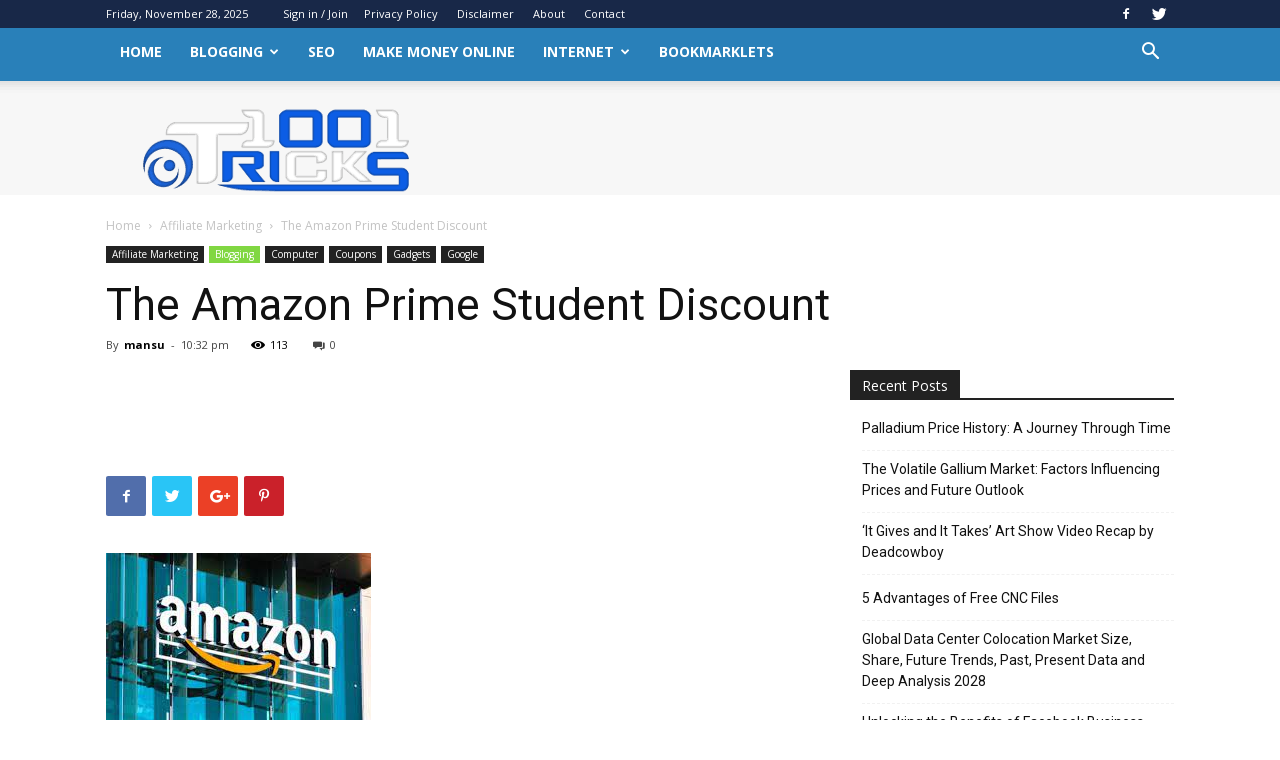

--- FILE ---
content_type: text/html; charset=UTF-8
request_url: https://1001tricks.com/wp-admin/admin-ajax.php?td_theme_name=Newspaper&v=9.1
body_size: -623
content:
{"5323":113}

--- FILE ---
content_type: text/html; charset=utf-8
request_url: https://www.google.com/recaptcha/api2/aframe
body_size: -89
content:
<!DOCTYPE HTML><html><head><meta http-equiv="content-type" content="text/html; charset=UTF-8"></head><body><script nonce="bMTrrakDcvM6DYlXD7bqPA">/** Anti-fraud and anti-abuse applications only. See google.com/recaptcha */ try{var clients={'sodar':'https://pagead2.googlesyndication.com/pagead/sodar?'};window.addEventListener("message",function(a){try{if(a.source===window.parent){var b=JSON.parse(a.data);var c=clients[b['id']];if(c){var d=document.createElement('img');d.src=c+b['params']+'&rc='+(localStorage.getItem("rc::a")?sessionStorage.getItem("rc::b"):"");window.document.body.appendChild(d);sessionStorage.setItem("rc::e",parseInt(sessionStorage.getItem("rc::e")||0)+1);localStorage.setItem("rc::h",'1764352247431');}}}catch(b){}});window.parent.postMessage("_grecaptcha_ready", "*");}catch(b){}</script></body></html>